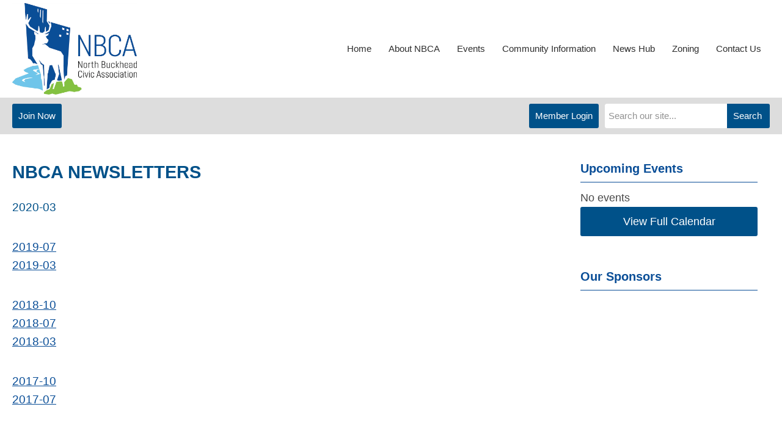

--- FILE ---
content_type: text/html; charset=utf-8
request_url: https://nbca.memberclicks.net/pink-newsletters
body_size: 8699
content:
<!DOCTYPE html PUBLIC "-//W3C//DTD XHTML 1.0 Transitional//EN" "http://www.w3.org/TR/xhtml1/DTD/xhtml1-transitional.dtd">
<html xmlns="http://www.w3.org/1999/xhtml" xml:lang="en-us" lang="en-us" >
<head>
<!--set fonts in the module now-->
  <meta http-equiv="content-type" content="text/html; charset=utf-8" />
  <meta name="robots" content="index, follow" />
  <meta name="keywords" content="" />
  <meta name="title" content="Newsletters" />
  <meta name="author" content="Nancy Apatov" />
  <meta name="description" content="" />
  <meta name="generator" content="MemberClicks Content Management System" />
  <meta name="viewport" content="width=device-width, initial-scale=1" />
  <title>Newsletters</title>
  <link href="/templates/carmel-jt/favicon.ico" rel="shortcut icon" type="image/x-icon" />
  <style type="text/css">
    ::-webkit-input-placeholder {color:inherit; opacity: 0.6}
    :-moz-placeholder {color:inherit;opacity:0.6}
    ::-moz-placeholder {color:inherit;opacity:0.6}
    :-ms-input-placeholder {color:inherit; opacity: 0.6}
  </style>
  <link rel="stylesheet" href="/components/com_jevents/views/default/assets/css/new-jevents.css" type="text/css" />
  <script type="text/javascript" src="https://nbca.memberclicks.net/includes/js/jquery.min.js"></script>
  <script type="text/javascript" src="https://nbca.memberclicks.net/includes/js/jquery-migrate.min.js"></script>
  <script type="text/javascript">
    (function($){
      jQuery.fn.extend({
        live: function (event, callback) {
          if (this.selector) {
            jQuery(document).on(event, this.selector, callback);
          }
        },
        curCSS : function (element, attrib, val){
          $(element).css(attrib, val);
        }
      })
    })(jQuery);
  </script>
  <script type="text/javascript">jQuery.noConflict();</script>
  <script type="text/javascript" src="https://nbca.memberclicks.net/includes/js/jquery-ui-custom-elvn-fr.min.js"></script>
  <script type="text/javascript" src="https://nbca.memberclicks.net/includes/js/jQueryUIDialogInclude.js"></script>
  <script type="text/javascript" src="https://nbca.memberclicks.net/includes/js/jquery.dataTables.js"></script>
  <script type="text/javascript" src="https://nbca.memberclicks.net/includes/js/jquery.tablednd-0.5.js"></script>
  <script type="text/javascript" src="https://nbca.memberclicks.net/includes/js/json2.js"></script>
  <script type="text/javascript" src="/ui-v2/js/libs/underscore/underscore.js"></script>
  <link rel="stylesheet" href="https://nbca.memberclicks.net/includes/css/themes/base/ui.all.css" type="text/css" />
  <link rel="stylesheet" href="https://nbca.memberclicks.net/includes/css/jqueryui.css" type="text/css" />
  <link rel="stylesheet" href="https://nbca.memberclicks.net/includes/css/system-messages.css" type="text/css" />
  <script type="text/javascript" src="/plugins/system/mtupgrade/mootools.js"></script>
  <script type="text/javascript" src="/includes/js/joomla.javascript.js"></script>
  <script type="text/javascript" src="/media/system/js/caption.js"></script>
  <script type='text/javascript'>
/*<![CDATA[*/
	var jax_live_site = 'https://nbca.memberclicks.net/index.php';
	var jax_site_type = '1.5';
	var jax_token_var = '1a7cd7ee409a80c4438cc4f10577d972';
/*]]>*/
</script><script type="text/javascript" src="https://nbca.memberclicks.net/plugins/system/pc_includes/ajax_1.3.js"></script>
  <link rel="stylesheet" href="/media/system/css/modal.css" type="text/css" />
  <script type="text/javascript" src="/media/system/js/modal.js"></script>
  <script type="text/javascript">
      window.addEvent("domready", function() {
          SqueezeBox.initialize({});
          $$("a.modal").each(function(el) {
              el.addEvent("click", function(e) {
                  new Event(e).stop();
                  SqueezeBox.fromElement(el);
              });
          });
      });
  </script>
  <script type="text/javascript">
    jQuery(document).ready(function() {
      var mcios = navigator.userAgent.toLowerCase().match(/(iphone|ipod|ipad)/);
      var supportsTouch = 'ontouchstart' in window || window.navigator.msMaxTouchPoints || navigator.userAgent.toLowerCase().match(/(iemobile)/);
      if (mcios) {
        jQuery('#bkg').addClass('mc-touch mc-ios');
      } else if (supportsTouch) {
        jQuery('#bkg').addClass('mc-touch non-ios');
      } else {
        jQuery('#bkg').addClass('mc-no-touch');
      }
      jQuery('#cToolbarNavList li:has(li)').addClass('parent');
    });
  </script>

<link rel="stylesheet" href="/templates/system/css/general.css" type="text/css"/>
<link rel="stylesheet" href="/jmc-assets/nivo-slider-css/nivo-slider.css" type="text/css" />
<link rel="stylesheet" href="/jmc-assets/nivo-slider-css/nivo-themes/mc01/mc01.css" type="text/css" />
<link rel="stylesheet" href="/jmc-assets/nivo-slider-css/nivo-themes/mc02/mc02.css" type="text/css" />
<link rel="stylesheet" href="/templates/carmel-jt/css/editor.css" type="text/css" />
<!--[if lte IE 8]>
    <link rel="stylesheet" type="text/css" href="/templates/carmel-jt/css/ie8.css" />
<![endif]-->
<script type="text/javascript" src="/jmc-assets/global-js/hoverIntent.js"></script>
<script type="text/javascript" src="/jmc-assets/global-js/jquery.nivo.slider.pack.js"></script>

<script type="text/javascript">
jQuery(function(){
	var activeMenuItemsExistHereInTheSecondaryHeader = jQuery('#mc-secondary-header-bar .site-width .mc-mainmenu').addClass('secondary');

	// Hide #header on scroll down
//https://stackoverflow.com/questions/4326845/how-can-i-determine-the-direction-of-a-jquery-scroll-event
var lastScrollTop = 0;
var navbarHeight = jQuery('#header').outerHeight() + jQuery('#header').position().top;

	(activeMenuItemsExistHereInTheSecondaryHeader.length ? activeMenuItemsExistHereInTheSecondaryHeader : jQuery('#mc-primary-header-bar .site-width .mc-mainmenu')).find('.resp-menu').clone().appendTo('.mobile-menu');

	areTheOtherModulesInThePrimaryHeader = activeMenuItemsExistHereInTheSecondaryHeader.length;
	addTheOtherModulesIntoTheMobileMenu = areTheOtherModulesInThePrimaryHeader ? '#mc-primary-header-bar' : '#mc-secondary-header-bar';
	jQuery( addTheOtherModulesIntoTheMobileMenu + ' .site-width').addClass('secondary-add-to-mobile-menu').children('div:not(.mc-logo-link)').clone().prependTo('.mobile-menu .module-flex');
	if(jQuery('.mobile-menu .module-flex').find('.mc-site-search-mod').length){
			jQuery('.mobile-menu .module-flex').find('.mc-site-search-mod').parent().addClass('mc-search-bar-in-mobile-menu').insertBefore('.mobile-menu .module-flex div.moduletable:nth-child(1)');
	}

	


	(activeMenuItemsExistHereInTheSecondaryHeader.length ? activeMenuItemsExistHereInTheSecondaryHeader : jQuery('#mc-primary-header-bar .site-width .mc-mainmenu')).clone().appendTo('#mc-primary-header-bar-scrollable-header .site-width');
	if(activeMenuItemsExistHereInTheSecondaryHeader.length){	
		navbarHeight = jQuery('#header').outerHeight() + jQuery('#header').position().top;
		activeMenuItemsExistHereInTheSecondaryHeader.clone().appendTo('#mc-primary-header-bar .site-width').addClass('hidden');
	}
    jQuery('.socnets ul > li > a > span').each(function() {
        var socnetText = jQuery(this).text().toLowerCase();
        jQuery(this).addClass('icon-'+socnetText);
        jQuery(this).parent('a').addClass(socnetText);
    });

    jQuery('a#menu-toggle').bind('click', function(){
            jQuery('#bkg').toggleClass('show-mobile');
            jQuery('a#menu-toggle-x').css('top', Math.abs(jQuery('a#menu-toggle').offset().top) + 'px');
    });

    jQuery('a#menu-toggle-x').bind('click', function(){
        jQuery('#bkg.show-mobile').toggleClass('show-mobile');
    });




function isInViewport(node) {
  var rect = node.getBoundingClientRect()
  return (
    (rect.height > 0 || rect.width > 0) &&
    rect.bottom >= 0 &&
    rect.right >= 0 &&
    rect.top <= (window.innerHeight || document.documentElement.clientHeight) &&
    rect.left <= (window.innerWidth || document.documentElement.clientWidth)
  )
}
jQuery(window).resize(function(){
	navbarHeight = jQuery('#header').outerHeight() + jQuery('#header').position().top;
})
//parallax:
//https://www.codementor.io/lautiamkok/js-tips-creating-a-simple-parallax-scrolling-with-css3-and-jquery-efp9b2spn
jQuery(window).on( 'scroll', function(){
	var st = jQuery(this).scrollTop();
	if (document.body.scrollTop > navbarHeight || document.documentElement.scrollTop > navbarHeight) {
		//hide the secondary menu
		jQuery('#mc-primary-header-bar-scrollable-header').addClass('nav-up');
		
    } else {
			jQuery('#mc-primary-header-bar-scrollable-header').removeClass('nav-up');
	}

	/* jQuery('.parallax').each(function(index, element) {
    var initY = jQuery(this).offset().top;
    var height = jQuery(this).height();
    var endY  = initY + jQuery(this).height()

    // Check if the element is in the viewport.
    var visible = isInViewport(this)
    if(visible) {
      var diff = st - initY
      var ratio = Math.round((diff / height) * 100)
      jQuery(this).css('background-position','center ' + parseInt(-(ratio * 2.5)) + 'px')
    }
  }) */
	lastScrollTop = st;
});



});
</script>
<script type="text/javascript">// <![CDATA[
jQuery(window).load(function() {
    jQuery('#slider').nivoSlider({
        effect: 'fade', // Nivo Slider - Specify sets like: 'fold,fade,sliceDown'
        slices: 9, // For slice animations
        boxCols: 9, // For box animations
        boxRows: 3, // For box animations
        animSpeed: 500, // Slide transition speed
        pauseTime: 5000, // How long each slide will show
        startSlide: 0, // Set starting Slide (0 index)
        directionNav: true, // Next & Prev navigation
        directionNavHide: true, // Only show on hover
        controlNav: false, // 1,2,3... navigation
        controlNavThumbs: false, // Use thumbnails for Control Nav
        pauseOnHover: false, // Stop animation while hovering
        manualAdvance: false, // Force manual transitions
        prevText: 'Prev', // Prev directionNav text
        nextText: 'Next', // Next directionNav text
        randomStart: false, // Start on a random slide
        beforeChange: function(){}, // Triggers before a slide transition
        afterChange: function(){}, // Triggers after a slide transition
        slideshowEnd: function(){}, // Triggers after all slides have been shown
        lastSlide: function(){}, // Triggers when last slide is shown
        afterLoad: function(){} // Triggers when slider has loaded
    });
});
// ]]></script>
<script type="text/javascript">// <![CDATA[
jQuery(window).load(function() {
    jQuery('#slider2').nivoSlider({
        effect: 'fade', // Nivo Slider - Specify sets like: 'fold,fade,sliceDown'
        slices: 9, // For slice animations
        boxCols: 9, // For box animations
        boxRows: 3, // For box animations
        animSpeed: 500, // Slide transition speed
        pauseTime: 7000, // How long each slide will show
        startSlide: 0, // Set starting Slide (0 index)
        directionNav: true, // Next & Prev navigation
        directionNavHide: true, // Only show on hover
        controlNav: false, // 1,2,3... navigation
        controlNavThumbs: false, // Use thumbnails for Control Nav
        pauseOnHover: false, // Stop animation while hovering
        manualAdvance: false, // Force manual transitions
        prevText: 'Prev', // Prev directionNav text
        nextText: 'Next', // Next directionNav text
        randomStart: false, // Start on a random slide
        beforeChange: function(){}, // Triggers before a slide transition
        afterChange: function(){}, // Triggers after a slide transition
        slideshowEnd: function(){}, // Triggers after all slides have been shown
        lastSlide: function(){}, // Triggers when last slide is shown
        afterLoad: function(){} // Triggers when slider has loaded
    });
});
// ]]></script>
<script type="text/javascript" src="/jmc-assets/crawler/crawler.js">

/* Text and/or Image Crawler Script v1.53 (c)2009-2011 John Davenport Scheuer
   as first seen in http://www.dynamicdrive.com/forums/
   username: jscheuer1 - This Notice Must Remain for Legal Use
*/

</script>
</head>
<body id="bkg">
    <div id="viewports">
        <div id="phone-landscape"></div>
        <div id="tablet-portrait"></div>
        <div id="tablet-landscape"></div>
    </div>
    <a id="menu-toggle-x"><svg width="32" height="32" viewBox="0 0 32 32" xmlns="http://www.w3.org/2000/svg"><g fill-rule="evenodd"><path d="M3.272 25.9L25.9 3.27l2.828 2.83L6.1 28.727z"/><path d="M6.1 3.272L28.73 25.9l-2.83 2.828L3.273 6.1z"/></g></svg></a>
    <div class="mobile-menu">
		<div class="module-flex">
</div>
	</div>
    <div class="site-container">
                <div id="site-wrap">
            <div id="header">
								<div id="mc-primary-header-bar-scrollable-header">
				<div class="site-width">
									<div class="mc-scrollable-header-logo-link"><a title="MemberClicks" href="/"><img style="margin: 0px 0px 0px 0px;" title="" src="/assets/site/nbca-logo.png" alt="" width="266" height="195" align="" /></a> <a id="alt-small-logo" title="MemberClicks" href="/"><img style="margin: 0px 0px 0px 0px;" title="" src="/assets/site/alt-logo.png" alt="" width="127" height="93" align="" /></a></div>
								<a id="menu-toggle" class="hamburger-menu"><svg width="32" height="32" viewBox="0 0 32 32" xmlns="http://www.w3.org/2000/svg"><path d="M0 6h32v4H0zm0 8h32v4H0zm0 8h32v4H0z" fill-rule="evenodd"/></svg></a>
				</div>	
			</div>
					<div id="mc-primary-header-bar">
						<div class="site-width">
							<div class="mc-logo-link"><a title="MemberClicks" href="/"><img style="margin: 0px 0px 0px 0px;" title="" src="/assets/site/nbca-logo.png" alt="" width="266" height="195" align="" /></a> <a id="alt-small-logo" title="MemberClicks" href="/"><img style="margin: 0px 0px 0px 0px;" title="" src="/assets/site/alt-logo.png" alt="" width="127" height="93" align="" /></a></div>
							<!-- If mc-primary bar has primary menu or main menu or header menu then add the menu toggle else -->
						<!--
						1. check if the logo is in primary and if there is a class name associated with it	
						-->
								<div class="moduletable mc-mainmenu">
		            <ul class="menu resp-menu"><li class="item1"><a href="https://nbca.memberclicks.net/"><span>Home</span></a></li><li class="parent item124"><span class="separator"><span>About NBCA</span></span><ul><li class="item157"><a href="/nbca"><span>About NBCA</span></a></li><li class="item141"><a href="/board-of-directors"><span>Board of Directors</span></a></li><li class="item160"><a href="/nbca-bylaws"><span>NBCA Bylaws</span></a></li><li class="item169"><a href="/committees-action-areas"><span>Committees &amp; Action Areas</span></a></li><li class="item135"><a href="/north-buckhead-master-plan"><span>North Buckhead Master Plan</span></a></li><li class="item130"><a href="/b-line-bicycle-network"><span>B-Line Bicycle Network</span></a></li><li class="item171"><a href="/beautiful-north-buckhead-native-plant-program"><span>Beautiful North Buckhead Native Plant Program</span></a></li><li class="item172"><a href="/sarah-smith-native-garden" target="_blank"><span>Sarah Smith Native Garden</span></a></li><li class="item170"><a href="/signature-streets"><span>Signature Streets</span></a></li><li class="item128"><a href="https://www.facebook.com/NorthBuckheadCivicAssociation" onclick="window.open(this.href,'targetWindow','toolbar=no,location=no,status=no,menubar=no,scrollbars=yes,resizable=yes,');return false;"><span>NBCA Facebook Page</span></a></li><li class="item142"><a href="/political-endorsements"><span>Political Endorsements</span></a></li></ul></li><li class="parent item125"><span class="separator"><span>Events</span></span><ul><li class="item126"><a href="/calendar-of-events"><span>Calendar of Events</span></a></li><li class="item144"><a href="/annual-meeting"><span>Annual Meeting</span></a></li><li class="item146"><a href="/adding-an-item-to-the-calendar"><span>Adding an Item to the Calendar</span></a></li></ul></li><li class="parent item129"><span class="separator"><span>Community Information</span></span><ul><li class="item158"><a href="/about-north-buckhead"><span>About North Buckhead</span></a></li><li class="item155"><a href="/area-services"><span>Area Services</span></a></li><li class="item154"><a href="/area-schools"><span>Area Schools</span></a></li><li class="item131"><a href="/community-organizations"><span>Community Organizations</span></a></li><li class="item156"><a href="/elected-officials"><span>Elected Officials</span></a></li><li class="item136"><a href="/parks-greenspace"><span>Parks &amp; Greenspace</span></a></li><li class="item133"><a href="/history-of-north-buckhead"><span>History of North Buckhead</span></a></li><li class="item134"><a href="/maps"><span>Maps</span></a></li></ul></li><li class="parent active item137"><span class="separator"><span>News Hub</span></span><ul><li class="item164"><a href="/newsflash"><span>NewsFlash</span></a></li><li class="parent item163"><a href="/neighborhood-news"><span>Neighborhood News</span></a><ul><li class="item162"><a href="/feature-articles"><span>Feature Articles</span></a></li></ul></li><li class="item165"><a href="/nbca-magazine"><span>NBCA Magazine</span></a></li><li id="current" class="active item145"><a href="/pink-newsletters"><span>Pink Newsletters</span></a></li><li class="item127"><a href="/photos"><span>Photos</span></a></li></ul></li><li class="item166"><a href="/zoning"><span>Zoning</span></a></li><li class="item138"><a href="/contact-us"><span>Contact Us</span></a></li></ul>		</div>
							
						<!-- Testing out positions to find if the menu is apart of this position -->
						
							<a id="menu-toggle" class="hamburger-menu"><svg width="32" height="32" viewBox="0 0 32 32" xmlns="http://www.w3.org/2000/svg"><path d="M0 6h32v4H0zm0 8h32v4H0zm0 8h32v4H0z" fill-rule="evenodd"/></svg></a>
						
						</div>
					</div>
								
									<div id="mc-secondary-header-bar">
					<div class="site-width">
								<div class="moduletable site-search">
		            <form action="/index.php?option=com_search" method="post" name="mod_search_form" class="mc-site-search-mod">
    <div class="search site-search">
		<input name="searchword" id="mod_search_searchword" alt="Search" class="inputbox inputbox site-search" type="text" size="20" value=""  placeholder="Search our site..."  onfocus="this.placeholder = ''" onblur="this.placeholder = 'Search our site...'" /><a href="#" class="test button site-search">Search</a>	</div>
	<input type="hidden" name="task"   value="search" />
	<input type="hidden" name="option" value="com_search" />
    <input type="hidden" name="1a7cd7ee409a80c4438cc4f10577d972" value="1" />
</form>
<script type="text/javascript">
	jQuery('form.mc-site-search-mod').find('a').click(function(e){
		e.preventDefault();
		var mcSiteSearchText = jQuery(this).closest('form.mc-site-search-mod').find('input.inputbox').val();
		if (mcSiteSearchText != ''){
			jQuery(this).closest('form.mc-site-search-mod').submit();
		}
	});
</script>
		</div>
			<div class="moduletable join-now">
		            <a id="cta-join" href="https://nbca.memberclicks.net/index.php?option=com_mcform&amp;view=ngforms&amp;id=2041190">Join Now</a>		</div>
			<div class="moduletable">
		            <a id='mcSimpleLogin' href='login'>Member Login</a>		</div>
						</div>
					</div>
							</div>
			
                                                                        <div id="content-wrap" class="r-mid">
                            <div class="site-width">
                    <div id="content-padding">
                        <div id="jmc-message"></div>
                        <div id="component-wrap">


<table class="contentpaneopen">



<tr>
<td valign="top">
<h1><span style="font-family: arial, helvetica, sans-serif; color: #005189;">NBCA NEWSLETTERS</span></h1>
<p><span style="font-family: arial, helvetica, sans-serif; color: #005189;">2020-03</span></p>
<p><a href="https://nbca.memberclicks.net/assets/docs/Newsletters/2019-Newsletters/2019-07%20NBCA%20Newsletter.pdf">2019-07</a><br /><a href="https://nbca.memberclicks.net/assets/docs/Newsletters/2019-Newsletters/2019-03%20NBCA%20Newsletter.pdf">2019-03</a></p>
<p><a style="font-size: 19px;" href="https://nbca.memberclicks.net/assets/docs/Newsletters/2018-Newsletters/2018-10%20NBCA%20Newsletter.pdf">2018-10<br /></a><a href="https://nbca.memberclicks.net/assets/docs/Newsletters/2018-Newsletters/2018-07%20NBCA%20Newsletter.pdf">2018-07</a><br /><a href="https://nbca.memberclicks.net/assets/docs/Newsletters/2018-Newsletters/2018-03%20NBCA%20Newsletter.pdf">2018-03</a></p>
<p><a href="https://nbca.memberclicks.net/assets/docs/Newsletters/2018-Newsletters/2018-03%20NBCA%20Newsletter.pdf">2017-10<br /></a><a href="https://nbca.memberclicks.net/assets/docs/Newsletters/2018-Newsletters/2018-03%20NBCA%20Newsletter.pdf">2017-07</a></p>
<p> </p></td>
</tr>

</table>
<span class="article_separator">&nbsp;</span>
</div>
                    </div>
                                                            <div id="right-bar" class="side-bar">		<div class="moduletable">
					<h3>Upcoming Events</h3>
		            <table class="mod_events_latest_table" width="100%" border="0" cellspacing="0" cellpadding="0" align="center"><tr class="jevrow0"><td class="mod_events_latest_noevents">No events</td></tr>
</table>
<h6><a href="/index.php?option=com_jevents&amp;Itemid=115&amp;task=." >View Full Calendar</a></h6>		</div>
			<div class="moduletable">
					<h3>Our Sponsors</h3>
		            <div class="slider-wrapper theme-mc01">
<div class="ribbon"></div>
<div id="slider2" class="nivoSlider"><!-- >>> Modules Anywhere >>> --><div><img style="margin: 0px;" src="/assets/sponsor-logos/NBCA%20logo%202.jpg" alt="" width="200" height="159" /><img style="margin-top: 0px; margin-bottom: 0px; float: left;" src="/assets/sponsor-logos/Screen%20Shot%202021-11-09%20at%203.55.27%20PM.png" alt="" width="200" height="73" /><img style="margin: 0px 0px 0px 0px;" src="/assets/sponsor-logos/Screen%20Shot%202021-11-09%20at%203.55.56%20PM.png" alt="" width="200" height="90" /><img style="margin: 0px; vertical-align: baseline;" src="/assets/sponsor-logos/LenoxSquare.jpg" alt="" width="200" height="47" /><img src="/assets/sponsor-logos/Tuxedo%20Pharmacy.png" alt="" width="200" height="253" /></div><!-- <<< Modules Anywhere <<< --></div>
</div>		</div>
	</div>
                                    </div>
                <div class="clarence"></div>
            </div>
                    </div>
                                            <div id="footer">
            <div class="site-width">
				<div class="footer-info">
                    		<div class="moduletable footer-links">
		            <ul class="menu" id="footer-links"><li class="item143"><a href="/home-"><span>Home</span></a></li></ul>		</div>
			<div class="moduletable footer-buttons">
		            <ul>
<li><a title="" href="https://nbca.memberclicks.net/index.php?option=com_mcform&amp;view=ngforms&amp;id=2041190" target="_self">Join now</a></li>
<li><a title="" href="/members-only" target="_self">Log in</a></li>
</ul>		</div>
				    </div>
				<div id="container-of-socnets-top-btn">
	                <div class="socnets"><h3 id="org-name">North Buckhead Civic Association</h3><ul class="menu" id="socnets"><li class="item110"><a href="https://www.facebook.com/NorthBuckheadCivicAssociation" target="_blank"><span>Facebook</span></a></li><li class="item150"><a href="https://www.instagram.com/explore/tags/northbuckheadcivicassociation/" target="_blank"><span>Instagram</span></a></li><li class="item151"><a href="https://twitter.com/hashtag/northbuckhead" target="_blank"><span>Twitter</span></a></li></ul></div>
					<a id="RTT" href="#"><span>Back to top</span> <svg width="16" height="11" fill="none" xmlns="http://www.w3.org/2000/svg"><path d="M0 8l3 3 5-5 5 5 3-3-8-8-8 8z" fill="#fff"/></svg>
	                </a>
				</div>
            </div>
                            <div id="footer-copyright">
                    		<div class="moduletable mc-footer-info">
		            <p>© Copyright 2024 by North Buckhead Civic Association.  All rights reserved.</p>		</div>
	
                </div>
                        <div id="pbmc-wrap">
                <a id="pbmc" title="powered by MemberClicks" href="http://www.memberclicks.com/">
                <svg xmlns="http://www.w3.org/2000/svg" fill="none" viewBox="0 0 167 26"><defs/><path fill="#fff" fill-rule="evenodd" d="M107.8 14c1.1-.1 1.2-.4 1.2-1.4 0-1.7-.7-2.5-2.6-2.5-2 0-3.2.6-3.2 3.3v.4c0 2.1 1 3 3.4 3 1 0 1.6 0 2-.3.1 0 .3-.4.3-.8 0-.5-.3-.7-.6-.6a9 9 0 01-1.5 0c-1 0-1.4-.1-1.4-.7 0-.3 0-.3.4-.4h2zm12.2 2c0 .4.2.6.6.7l2.2.1c2.6 0 3.4-1.2 3.4-3.4 0-2.4-.7-3.3-3.4-3.3-.4 0-.6 0-.6-.4V8.2c0-.4-.6-.5-1-.5-.6 0-1.2 0-1.2.5V16zm42.3-4c0 .8.3 1.2 1.3 1.8 1 .6 1 .7 1 1 0 .4-.2.4-.7.4h-1.1c-.4-.1-.6.2-.6.6 0 .4.1.7.4.8.4.2 1 .2 1.8.2 1.6 0 2.6-.4 2.6-2 0-.8-.4-1.3-1.4-1.9-.8-.5-1-.6-1-.9 0-.2.2-.3.7-.3h1.1c.4.1.6-.2.6-.6 0-.4 0-.6-.4-.8-.3-.2-.8-.3-1.8-.3-1.2 0-2.5.3-2.5 2zm-31 2c1.2-.1 1.3-.4 1.3-1.4 0-1.7-.8-2.5-2.7-2.5-1.9 0-3.1.6-3.1 3.3v.4c0 2.1.9 3 3.3 3 1 0 1.7 0 2-.3.1 0 .3-.4.3-.8 0-.5-.3-.7-.6-.6a9 9 0 01-1.4 0c-1.1 0-1.5-.1-1.5-.7 0-.3 0-.3.4-.4h2zm8.8-1.4c0-2 .3-2.4 1.5-2.4h1c.3.1.5-.1.5-.8 0-.5-.1-.7-.4-.9l-1.5-.2c-2.5 0-3.6 1.7-3.6 4.3 0 2.7 1 4.2 3.5 4.2.7 0 1.4 0 1.8-.3.2 0 .3-.3.3-.8 0-.7-.3-1-.6-.9a5 5 0 01-1 .1c-1.2 0-1.5-.4-1.5-2.3zm12.8 1c0-1.6.4-2 1.2-2l.6.1c.3 0 .4-.3.4-.7 0-.3 0-.6-.2-.7-.3-.2-.8-.2-1.2-.2-1.7 0-3.1.7-3.1 3.5 0 2.7 1.4 3.2 3 3.2.6 0 1 0 1.3-.2l.2-.8c0-.4 0-.7-.3-.7h-.7c-.8 0-1.2-.2-1.2-1.6zm-9 1.5c0 1.3.8 1.7 2 1.7.5 0 .8 0 1-.2.2 0 .3-.3.3-.8 0-.3 0-.6-.3-.6h-.2c-.4 0-.5-.2-.5-1v-6c0-.4-.6-.5-1.1-.5-.5 0-1.1 0-1.1.5v7zm-24.6-3c0-1.6-1-2-3-2-.4 0-1.2 0-1.6.2h-.2-.2c-.5-.2-1.2-.3-1.8-.3-.5 0-1.6 0-2.3.2-.4.1-.5.3-.5.8v5.3c0 .4.6.5 1.1.5.6 0 1.1-.1 1.1-.5V12c0-.1 0-.2.2-.3h.5c.5 0 .8 0 .8.6v4c0 .3.6.4 1 .4.6 0 1.1-.1 1.1-.5v-4.1c0-.2 0-.3.2-.4h.6c.7 0 .8.3.8 1v3.5c0 .4.6.5 1 .5.6 0 1.2-.1 1.2-.5V12zm38.6-4c0-.3-.6-.4-1-.4-.6 0-1.2 0-1.2.5v8.1c0 .4.6.5 1.1.5.5 0 1.1-.1 1.1-.5v-2.1c0-.1 0-.2.2-.2a44.3 44.3 0 011.4 2.4c.1.3.2.4.8.4 1 0 1.5-.3 1.5-.6l-.1-.4-1.3-2.3-.1-.3.1-.4 1.3-1.8.1-.3c0-.4-.6-.6-1.5-.6-.4 0-.6.1-.7.3l-1.1 1.9-.4.2c-.1 0-.2 0-.2-.2V8.2zm-62.3.3c-1.2 0-1.5.2-1.5.8v7.1c0 .4.5.5 1 .5.6 0 1-.1 1-.5v-4.8-.2l.2.1.8 3c.2.5.5.6 1.1.6.6 0 .8-.2 1-.6l.9-3 .1-.1.1.2-.1 4.7c0 .5.5.6 1.1.6.6 0 1.2-.1 1.2-.6v-7c0-.6-.3-.9-1.5-.9-1 0-1.5.3-1.7.7l-.8 3.2c0 .2-.1.2-.2.2l-.2-.2-1-3.2c0-.5-.4-.6-1.5-.6zm54.4 2.2c0-.4-.7-.5-1.2-.5s-1 0-1 .5v5.7c0 .4.5.5 1 .5.6 0 1.2-.1 1.2-.5v-5.7zM137 11c0-.8-.1-1-.8-1l-2.2.2c-.4.1-.8.3-.8.8v5.3c0 .4.6.5 1.1.5.5 0 1.1-.1 1.1-.5v-4c0-.5 0-.6.5-.6h.8c.2 0 .3-.3.3-.7zm-14.9 1.3c0-.6.1-.7.5-.7 1 0 1.2.4 1.2 1.8 0 1.5-.3 2-1 2-.6 0-.7-.2-.7-.7v-2.4zm-15.5.6c.4 0 .5 0 .5-.4 0-.7-.2-1-.9-1s-1 .4-1 1c0 .3.1.4.5.4h1zm23.6 0c.4 0 .5 0 .5-.4 0-.7-.2-1-1-1-.7 0-1 .4-1 1 0 .3.2.4.5.4h1zm17.3-4.3c0 .7.2.8 1.3.8 1 0 1.2-.1 1.2-1 0-.7-.2-.8-1.2-.8s-1.3.1-1.3 1zM79.7 18.6l2 1.6c.7.3 1.3.8 2 .8s1.4-.5 2-.8l2.1-1.6 1.7-1.5c.2-.2.2-.5 0-.7l-.9-.7a.5.5 0 00-.7 0l-1.1 1c-.3.3-.6.1-.9-.1a2.8 2.8 0 00-4.3-.1c-.3.3-.7.4-1 .2l-1-1a.5.5 0 00-.8 0l-.8.7c-.2.2-.2.6 0 .8l1.6 1.4zM80.4 5.7l-2.4 1c-.7.4-1.4.7-1.7 1.4-.4.6-.3 1.4-.3 2 0 1 .2 1.8.3 2.7l.4 2.2c.1.2.4.4.7.3l1-.4c.3 0 .4-.3.3-.6l-.3-1.4c0-.4.2-.7.6-.7a2.8 2.8 0 002.2-3.7c-.1-.4 0-.8.4-1l1.3-.4c.2-.1.4-.4.4-.6L83 5.4c0-.3-.3-.5-.6-.4l-2 .7zM91.1 12.8c.1-1 .4-1.8.4-2.6 0-.7 0-1.5-.3-2.1-.4-.7-1-1-1.7-1.3-.7-.5-1.6-.7-2.4-1-.7-.4-1.4-.6-2-.8-.3 0-.6.1-.7.4l-.2 1c0 .3.1.6.4.7l1.4.4c.3.2.4.5.3.9-.3.8-.3 1.7.1 2.4.5.8 1.2 1.3 2 1.4.4 0 .7.3.6.7 0 .5-.1 1-.3 1.4 0 .3.1.6.4.7l1 .3c.3 0 .6 0 .6-.3.2-.8.4-1.5.4-2.2z" clip-rule="evenodd"/><path fill="#fff" d="M16.9 13.4c0-.6-.2-1.2-.5-1.5-.4-.4-.8-.6-1.4-.6a6.2 6.2 0 00-1.1.2V15l.5.3a2 2 0 001.6 0l.5-.5.3-.6v-.9zm1 0c0 .5 0 .9-.2 1.2 0 .4-.2.7-.5 1l-.8.6-1 .2a2.7 2.7 0 01-1.5-.4v2.3h-1v-7.6a17 17 0 012.1-.3l1.2.2 1 .6.5 1 .2 1.2zM24.4 13.4c0 .5 0 .9-.2 1.2-.1.4-.3.7-.6 1a2.4 2.4 0 01-1.9.8c-.4 0-.7 0-1-.2a2.6 2.6 0 01-1.5-1.6l-.2-1.2.2-1.2.6-1 .8-.6 1.1-.2a2.6 2.6 0 012 .8l.5 1 .2 1.2zm-1 0c0-.6-.2-1.1-.5-1.5-.3-.4-.7-.6-1.2-.6s-.9.2-1.2.6c-.3.4-.4.9-.4 1.5 0 .7.1 1.2.4 1.6.3.3.7.5 1.2.5s1-.2 1.2-.5c.3-.4.4-1 .4-1.6zM30.4 16.3a53.3 53.3 0 01-1.3-4 32.9 32.9 0 01-1.3 4H27a28.4 28.4 0 01-1.9-5.7h1.1a29 29 0 001.3 4.4 23.8 23.8 0 001-3.4l.3-1h.9a23 23 0 00.8 3.3l.4 1.1a14.6 14.6 0 00.7-2.1 37.2 37.2 0 00.6-2.3h1a45.4 45.4 0 01-1.8 5.7h-1zM34 13.4c0-.5 0-1 .2-1.3l.5-1 .9-.5 1-.2c.7 0 1.3.3 1.7.7.4.5.6 1.2.6 2.2v.4H35c0 .6.2 1 .5 1.3.3.4.8.5 1.4.5a3.9 3.9 0 001.5-.3l.1.9a4.6 4.6 0 01-3 .1 2.5 2.5 0 01-1.4-1.6l-.2-1.2zm3.9-.5c0-.5-.1-.9-.4-1.2-.2-.3-.5-.4-1-.4l-.6.1-.4.4c-.2.1-.3.3-.3.5l-.2.6H38zM42.5 10.4h.3l.4.1h.2l.3.1-.2.9-.4-.1a3.2 3.2 0 00-1.3 0h-.4v4.9h-1v-5.5a6.5 6.5 0 012.1-.4zM44.3 13.4l.2-1.3.6-1c.3-.2.5-.4.9-.5l1-.2c.7 0 1.3.3 1.7.7.4.5.6 1.2.6 2.2v.4h-4c.1.6.3 1 .6 1.3.3.4.8.5 1.4.5a3.9 3.9 0 001.5-.3l.1.9a4.6 4.6 0 01-3 .1 2.5 2.5 0 01-1.4-1.6l-.2-1.2zm4-.5c0-.5-.2-.9-.4-1.2-.2-.3-.6-.4-1-.4l-.6.1-.5.4-.3.5v.6h2.8zM54.5 11.8a2.1 2.1 0 00-1.3-.5c-.3 0-.6 0-.8.2-.2 0-.4.2-.5.4l-.3.7v.8c0 .7.1 1.2.4 1.6.4.3.8.5 1.4.5a6 6 0 001-.1v-3.6zm0-3.9l1-.2v8.4a10 10 0 01-2.2.3c-.4 0-.8 0-1.1-.2a2.5 2.5 0 01-1.5-1.5c-.2-.4-.2-.8-.2-1.3l.1-1.2.5-1 .8-.6 1.1-.2c.4 0 .7 0 1 .2l.5.2V8zM60.8 10.8a2.8 2.8 0 012.6-.2l.8.7c.2.2.4.5.5 1a4 4 0 010 2.4l-.6.9c-.3.3-.6.5-1 .6l-1.1.2a7.2 7.2 0 01-2.2-.3V8l1-.2v3.1zm0 4.6a3.9 3.9 0 001.2.1c.5 0 1-.2 1.3-.5.3-.4.5-1 .5-1.6l-.1-.8c0-.3-.2-.5-.3-.7l-.5-.4-.8-.2a2.1 2.1 0 00-1.3.4v3.7zM65.5 17.3l.3.1.4.1c.4 0 .7 0 1-.3.1-.2.4-.4.5-.8a32.8 32.8 0 01-2.3-5.8h1.1a27 27 0 001.7 4.6 29.3 29.3 0 001.3-4.6h1a44.5 44.5 0 01-2.3 6.7l-.6.6-.6.3a2.7 2.7 0 01-1.7 0l.2-.9z"/></svg>
                </a>
            </div>
        </div>
    </div>
    <script type="text/javascript" src="/jmc-assets/global-js/mc-respond-v2.1.js"></script>
     <!-- inject global template body code -->
    
			<script type="text/javascript">
			document.write(unescape("%3Cscript src='https://ssl.google-analytics.com/ga.js' type='text/javascript'%3E%3C/script%3E"));
			</script>
			<script type="text/javascript">
			try {
			var pageTracker = _gat._getTracker("254460097");
			pageTracker._trackPageview();
			} catch(err) {}</script>
			</body>
</html>
